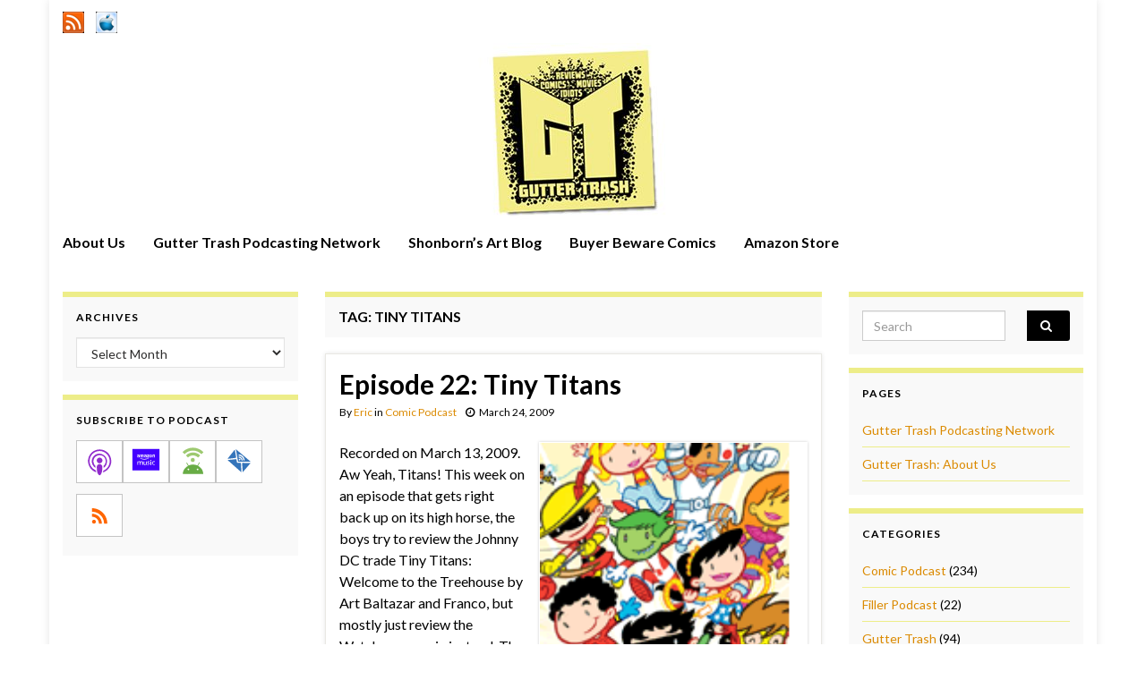

--- FILE ---
content_type: text/html; charset=UTF-8
request_url: https://www.guttertrash.net/tag/tiny-titans/
body_size: 13932
content:
<!DOCTYPE html><!--[if IE 7]>
<html class="ie ie7" lang="en-US" prefix="og: http://ogp.me/ns#">
<![endif]-->
<!--[if IE 8]>
<html class="ie ie8" lang="en-US" prefix="og: http://ogp.me/ns#">
<![endif]-->
<!--[if !(IE 7) & !(IE 8)]><!-->
<html lang="en-US" prefix="og: http://ogp.me/ns#">
<!--<![endif]-->
    <head>
        <meta charset="UTF-8">
        <meta http-equiv="X-UA-Compatible" content="IE=edge">
        <meta name="viewport" content="width=device-width, initial-scale=1">
        <title>Tiny Titans &#8211; Gutter Trash</title>
<meta name='robots' content='max-image-preview:large' />
<link rel='dns-prefetch' href='//www.guttertrash.net' />
<style id='wp-img-auto-sizes-contain-inline-css' type='text/css'>
img:is([sizes=auto i],[sizes^="auto," i]){contain-intrinsic-size:3000px 1500px}
/*# sourceURL=wp-img-auto-sizes-contain-inline-css */
</style>
<style id='wp-emoji-styles-inline-css' type='text/css'>

	img.wp-smiley, img.emoji {
		display: inline !important;
		border: none !important;
		box-shadow: none !important;
		height: 1em !important;
		width: 1em !important;
		margin: 0 0.07em !important;
		vertical-align: -0.1em !important;
		background: none !important;
		padding: 0 !important;
	}
/*# sourceURL=wp-emoji-styles-inline-css */
</style>
<link rel='stylesheet' id='wp-block-library-css' href='https://www.guttertrash.net/wp-includes/css/dist/block-library/style.min.css?ver=6.9' type='text/css' media='all' />
<style id='global-styles-inline-css' type='text/css'>
:root{--wp--preset--aspect-ratio--square: 1;--wp--preset--aspect-ratio--4-3: 4/3;--wp--preset--aspect-ratio--3-4: 3/4;--wp--preset--aspect-ratio--3-2: 3/2;--wp--preset--aspect-ratio--2-3: 2/3;--wp--preset--aspect-ratio--16-9: 16/9;--wp--preset--aspect-ratio--9-16: 9/16;--wp--preset--color--black: #000000;--wp--preset--color--cyan-bluish-gray: #abb8c3;--wp--preset--color--white: #ffffff;--wp--preset--color--pale-pink: #f78da7;--wp--preset--color--vivid-red: #cf2e2e;--wp--preset--color--luminous-vivid-orange: #ff6900;--wp--preset--color--luminous-vivid-amber: #fcb900;--wp--preset--color--light-green-cyan: #7bdcb5;--wp--preset--color--vivid-green-cyan: #00d084;--wp--preset--color--pale-cyan-blue: #8ed1fc;--wp--preset--color--vivid-cyan-blue: #0693e3;--wp--preset--color--vivid-purple: #9b51e0;--wp--preset--gradient--vivid-cyan-blue-to-vivid-purple: linear-gradient(135deg,rgb(6,147,227) 0%,rgb(155,81,224) 100%);--wp--preset--gradient--light-green-cyan-to-vivid-green-cyan: linear-gradient(135deg,rgb(122,220,180) 0%,rgb(0,208,130) 100%);--wp--preset--gradient--luminous-vivid-amber-to-luminous-vivid-orange: linear-gradient(135deg,rgb(252,185,0) 0%,rgb(255,105,0) 100%);--wp--preset--gradient--luminous-vivid-orange-to-vivid-red: linear-gradient(135deg,rgb(255,105,0) 0%,rgb(207,46,46) 100%);--wp--preset--gradient--very-light-gray-to-cyan-bluish-gray: linear-gradient(135deg,rgb(238,238,238) 0%,rgb(169,184,195) 100%);--wp--preset--gradient--cool-to-warm-spectrum: linear-gradient(135deg,rgb(74,234,220) 0%,rgb(151,120,209) 20%,rgb(207,42,186) 40%,rgb(238,44,130) 60%,rgb(251,105,98) 80%,rgb(254,248,76) 100%);--wp--preset--gradient--blush-light-purple: linear-gradient(135deg,rgb(255,206,236) 0%,rgb(152,150,240) 100%);--wp--preset--gradient--blush-bordeaux: linear-gradient(135deg,rgb(254,205,165) 0%,rgb(254,45,45) 50%,rgb(107,0,62) 100%);--wp--preset--gradient--luminous-dusk: linear-gradient(135deg,rgb(255,203,112) 0%,rgb(199,81,192) 50%,rgb(65,88,208) 100%);--wp--preset--gradient--pale-ocean: linear-gradient(135deg,rgb(255,245,203) 0%,rgb(182,227,212) 50%,rgb(51,167,181) 100%);--wp--preset--gradient--electric-grass: linear-gradient(135deg,rgb(202,248,128) 0%,rgb(113,206,126) 100%);--wp--preset--gradient--midnight: linear-gradient(135deg,rgb(2,3,129) 0%,rgb(40,116,252) 100%);--wp--preset--font-size--small: 14px;--wp--preset--font-size--medium: 20px;--wp--preset--font-size--large: 20px;--wp--preset--font-size--x-large: 42px;--wp--preset--font-size--tiny: 10px;--wp--preset--font-size--regular: 16px;--wp--preset--font-size--larger: 26px;--wp--preset--spacing--20: 0.44rem;--wp--preset--spacing--30: 0.67rem;--wp--preset--spacing--40: 1rem;--wp--preset--spacing--50: 1.5rem;--wp--preset--spacing--60: 2.25rem;--wp--preset--spacing--70: 3.38rem;--wp--preset--spacing--80: 5.06rem;--wp--preset--shadow--natural: 6px 6px 9px rgba(0, 0, 0, 0.2);--wp--preset--shadow--deep: 12px 12px 50px rgba(0, 0, 0, 0.4);--wp--preset--shadow--sharp: 6px 6px 0px rgba(0, 0, 0, 0.2);--wp--preset--shadow--outlined: 6px 6px 0px -3px rgb(255, 255, 255), 6px 6px rgb(0, 0, 0);--wp--preset--shadow--crisp: 6px 6px 0px rgb(0, 0, 0);}:where(.is-layout-flex){gap: 0.5em;}:where(.is-layout-grid){gap: 0.5em;}body .is-layout-flex{display: flex;}.is-layout-flex{flex-wrap: wrap;align-items: center;}.is-layout-flex > :is(*, div){margin: 0;}body .is-layout-grid{display: grid;}.is-layout-grid > :is(*, div){margin: 0;}:where(.wp-block-columns.is-layout-flex){gap: 2em;}:where(.wp-block-columns.is-layout-grid){gap: 2em;}:where(.wp-block-post-template.is-layout-flex){gap: 1.25em;}:where(.wp-block-post-template.is-layout-grid){gap: 1.25em;}.has-black-color{color: var(--wp--preset--color--black) !important;}.has-cyan-bluish-gray-color{color: var(--wp--preset--color--cyan-bluish-gray) !important;}.has-white-color{color: var(--wp--preset--color--white) !important;}.has-pale-pink-color{color: var(--wp--preset--color--pale-pink) !important;}.has-vivid-red-color{color: var(--wp--preset--color--vivid-red) !important;}.has-luminous-vivid-orange-color{color: var(--wp--preset--color--luminous-vivid-orange) !important;}.has-luminous-vivid-amber-color{color: var(--wp--preset--color--luminous-vivid-amber) !important;}.has-light-green-cyan-color{color: var(--wp--preset--color--light-green-cyan) !important;}.has-vivid-green-cyan-color{color: var(--wp--preset--color--vivid-green-cyan) !important;}.has-pale-cyan-blue-color{color: var(--wp--preset--color--pale-cyan-blue) !important;}.has-vivid-cyan-blue-color{color: var(--wp--preset--color--vivid-cyan-blue) !important;}.has-vivid-purple-color{color: var(--wp--preset--color--vivid-purple) !important;}.has-black-background-color{background-color: var(--wp--preset--color--black) !important;}.has-cyan-bluish-gray-background-color{background-color: var(--wp--preset--color--cyan-bluish-gray) !important;}.has-white-background-color{background-color: var(--wp--preset--color--white) !important;}.has-pale-pink-background-color{background-color: var(--wp--preset--color--pale-pink) !important;}.has-vivid-red-background-color{background-color: var(--wp--preset--color--vivid-red) !important;}.has-luminous-vivid-orange-background-color{background-color: var(--wp--preset--color--luminous-vivid-orange) !important;}.has-luminous-vivid-amber-background-color{background-color: var(--wp--preset--color--luminous-vivid-amber) !important;}.has-light-green-cyan-background-color{background-color: var(--wp--preset--color--light-green-cyan) !important;}.has-vivid-green-cyan-background-color{background-color: var(--wp--preset--color--vivid-green-cyan) !important;}.has-pale-cyan-blue-background-color{background-color: var(--wp--preset--color--pale-cyan-blue) !important;}.has-vivid-cyan-blue-background-color{background-color: var(--wp--preset--color--vivid-cyan-blue) !important;}.has-vivid-purple-background-color{background-color: var(--wp--preset--color--vivid-purple) !important;}.has-black-border-color{border-color: var(--wp--preset--color--black) !important;}.has-cyan-bluish-gray-border-color{border-color: var(--wp--preset--color--cyan-bluish-gray) !important;}.has-white-border-color{border-color: var(--wp--preset--color--white) !important;}.has-pale-pink-border-color{border-color: var(--wp--preset--color--pale-pink) !important;}.has-vivid-red-border-color{border-color: var(--wp--preset--color--vivid-red) !important;}.has-luminous-vivid-orange-border-color{border-color: var(--wp--preset--color--luminous-vivid-orange) !important;}.has-luminous-vivid-amber-border-color{border-color: var(--wp--preset--color--luminous-vivid-amber) !important;}.has-light-green-cyan-border-color{border-color: var(--wp--preset--color--light-green-cyan) !important;}.has-vivid-green-cyan-border-color{border-color: var(--wp--preset--color--vivid-green-cyan) !important;}.has-pale-cyan-blue-border-color{border-color: var(--wp--preset--color--pale-cyan-blue) !important;}.has-vivid-cyan-blue-border-color{border-color: var(--wp--preset--color--vivid-cyan-blue) !important;}.has-vivid-purple-border-color{border-color: var(--wp--preset--color--vivid-purple) !important;}.has-vivid-cyan-blue-to-vivid-purple-gradient-background{background: var(--wp--preset--gradient--vivid-cyan-blue-to-vivid-purple) !important;}.has-light-green-cyan-to-vivid-green-cyan-gradient-background{background: var(--wp--preset--gradient--light-green-cyan-to-vivid-green-cyan) !important;}.has-luminous-vivid-amber-to-luminous-vivid-orange-gradient-background{background: var(--wp--preset--gradient--luminous-vivid-amber-to-luminous-vivid-orange) !important;}.has-luminous-vivid-orange-to-vivid-red-gradient-background{background: var(--wp--preset--gradient--luminous-vivid-orange-to-vivid-red) !important;}.has-very-light-gray-to-cyan-bluish-gray-gradient-background{background: var(--wp--preset--gradient--very-light-gray-to-cyan-bluish-gray) !important;}.has-cool-to-warm-spectrum-gradient-background{background: var(--wp--preset--gradient--cool-to-warm-spectrum) !important;}.has-blush-light-purple-gradient-background{background: var(--wp--preset--gradient--blush-light-purple) !important;}.has-blush-bordeaux-gradient-background{background: var(--wp--preset--gradient--blush-bordeaux) !important;}.has-luminous-dusk-gradient-background{background: var(--wp--preset--gradient--luminous-dusk) !important;}.has-pale-ocean-gradient-background{background: var(--wp--preset--gradient--pale-ocean) !important;}.has-electric-grass-gradient-background{background: var(--wp--preset--gradient--electric-grass) !important;}.has-midnight-gradient-background{background: var(--wp--preset--gradient--midnight) !important;}.has-small-font-size{font-size: var(--wp--preset--font-size--small) !important;}.has-medium-font-size{font-size: var(--wp--preset--font-size--medium) !important;}.has-large-font-size{font-size: var(--wp--preset--font-size--large) !important;}.has-x-large-font-size{font-size: var(--wp--preset--font-size--x-large) !important;}
/*# sourceURL=global-styles-inline-css */
</style>

<style id='classic-theme-styles-inline-css' type='text/css'>
/*! This file is auto-generated */
.wp-block-button__link{color:#fff;background-color:#32373c;border-radius:9999px;box-shadow:none;text-decoration:none;padding:calc(.667em + 2px) calc(1.333em + 2px);font-size:1.125em}.wp-block-file__button{background:#32373c;color:#fff;text-decoration:none}
/*# sourceURL=/wp-includes/css/classic-themes.min.css */
</style>
<link rel='stylesheet' id='bootstrap-css' href='https://www.guttertrash.net/wp-content/themes/graphene/bootstrap/css/bootstrap.min.css?ver=6.9' type='text/css' media='all' />
<link rel='stylesheet' id='font-awesome-css' href='https://www.guttertrash.net/wp-content/themes/graphene/fonts/font-awesome/css/font-awesome.min.css?ver=6.9' type='text/css' media='all' />
<link rel='stylesheet' id='graphene-css' href='https://www.guttertrash.net/wp-content/themes/graphene/style.css?ver=2.9.4' type='text/css' media='screen' />
<link rel='stylesheet' id='graphene-responsive-css' href='https://www.guttertrash.net/wp-content/themes/graphene/responsive.css?ver=2.9.4' type='text/css' media='all' />
<link rel='stylesheet' id='graphene-blocks-css' href='https://www.guttertrash.net/wp-content/themes/graphene/blocks.css?ver=2.9.4' type='text/css' media='all' />
<script type="text/javascript" src="https://www.guttertrash.net/wp-includes/js/jquery/jquery.min.js?ver=3.7.1" id="jquery-core-js"></script>
<script type="text/javascript" src="https://www.guttertrash.net/wp-includes/js/jquery/jquery-migrate.min.js?ver=3.4.1" id="jquery-migrate-js"></script>
<script defer type="text/javascript" src="https://www.guttertrash.net/wp-content/themes/graphene/bootstrap/js/bootstrap.min.js?ver=2.9.4" id="bootstrap-js"></script>
<script defer type="text/javascript" src="https://www.guttertrash.net/wp-content/themes/graphene/js/bootstrap-hover-dropdown/bootstrap-hover-dropdown.min.js?ver=2.9.4" id="bootstrap-hover-dropdown-js"></script>
<script defer type="text/javascript" src="https://www.guttertrash.net/wp-content/themes/graphene/js/bootstrap-submenu/bootstrap-submenu.min.js?ver=2.9.4" id="bootstrap-submenu-js"></script>
<script defer type="text/javascript" src="https://www.guttertrash.net/wp-content/themes/graphene/js/jquery.infinitescroll.min.js?ver=2.9.4" id="infinite-scroll-js"></script>
<script type="text/javascript" id="graphene-js-extra">
/* <![CDATA[ */
var grapheneJS = {"siteurl":"https://www.guttertrash.net","ajaxurl":"https://www.guttertrash.net/wp-admin/admin-ajax.php","templateUrl":"https://www.guttertrash.net/wp-content/themes/graphene","isSingular":"","enableStickyMenu":"","shouldShowComments":"","commentsOrder":"newest","sliderDisable":"1","sliderInterval":"7000","infScrollBtnLbl":"Load more","infScrollOn":"","infScrollCommentsOn":"","totalPosts":"1","postsPerPage":"5","isPageNavi":"","infScrollMsgText":"Fetching window.grapheneInfScrollItemsPerPage of window.grapheneInfScrollItemsLeft items left ...","infScrollMsgTextPlural":"Fetching window.grapheneInfScrollItemsPerPage of window.grapheneInfScrollItemsLeft items left ...","infScrollFinishedText":"All loaded!","commentsPerPage":"25","totalComments":"0","infScrollCommentsMsg":"Fetching window.grapheneInfScrollCommentsPerPage of window.grapheneInfScrollCommentsLeft comments left ...","infScrollCommentsMsgPlural":"Fetching window.grapheneInfScrollCommentsPerPage of window.grapheneInfScrollCommentsLeft comments left ...","infScrollCommentsFinishedMsg":"All comments loaded!","disableLiveSearch":"1","txtNoResult":"No result found.","isMasonry":""};
//# sourceURL=graphene-js-extra
/* ]]> */
</script>
<script defer type="text/javascript" src="https://www.guttertrash.net/wp-content/themes/graphene/js/graphene.js?ver=2.9.4" id="graphene-js"></script>
<link rel="https://api.w.org/" href="https://www.guttertrash.net/wp-json/" /><link rel="alternate" title="JSON" type="application/json" href="https://www.guttertrash.net/wp-json/wp/v2/tags/98" /><link rel="EditURI" type="application/rsd+xml" title="RSD" href="https://www.guttertrash.net/xmlrpc.php?rsd" />
<meta name="generator" content="WordPress 6.9" />
<!-- FIFU:meta:begin:image -->
<meta property="og:image" content="https://www.guttertrash.net/images/gt022.png" />
<!-- FIFU:meta:end:image --><!-- FIFU:meta:begin:twitter -->
<meta name="twitter:card" content="summary_large_image" />
<meta name="twitter:title" content="Episode 22: Tiny Titans" />
<meta name="twitter:description" content="" />
<meta name="twitter:image" content="https://www.guttertrash.net/images/gt022.png" />
<!-- FIFU:meta:end:twitter -->            <script type="text/javascript"><!--
                                function powerpress_pinw(pinw_url){window.open(pinw_url, 'PowerPressPlayer','toolbar=0,status=0,resizable=1,width=460,height=320');	return false;}
                //-->

                // tabnab protection
                window.addEventListener('load', function () {
                    // make all links have rel="noopener noreferrer"
                    document.querySelectorAll('a[target="_blank"]').forEach(link => {
                        link.setAttribute('rel', 'noopener noreferrer');
                    });
                });
            </script>
            		<script>
		   WebFontConfig = {
		      google: { 
		      	families: ["Lato:400,400i,700,700i&display=swap"]		      }
		   };

		   (function(d) {
		      var wf = d.createElement('script'), s = d.scripts[0];
		      wf.src = 'https://ajax.googleapis.com/ajax/libs/webfont/1.6.26/webfont.js';
		      wf.async = true;
		      s.parentNode.insertBefore(wf, s);
		   })(document);
		</script>
	<style type="text/css">
.top-bar{background-color:#ffffff} .top-bar .searchform .btn-default, .top-bar #top_search .searchform .btn-default{color:#ffffff}.navbar {background: #ffffff} @media only screen and (max-width: 768px){ #mega-menu-wrap-Header-Menu .mega-menu-toggle + #mega-menu-Header-Menu {background: #ffffff} }.navbar-inverse .nav > li > a, #mega-menu-wrap-Header-Menu #mega-menu-Header-Menu > li.mega-menu-item > a.mega-menu-link, .navbar #top_search .searchform input {color: #000000}.navbar #header-menu-wrap .nav li:focus, .navbar #header-menu-wrap .nav li:hover, .navbar #header-menu-wrap .nav li.current-menu-item, .navbar #header-menu-wrap .nav li.current-menu-ancestor, .navbar #header-menu-wrap .dropdown-menu li, .navbar #header-menu-wrap .dropdown-menu > li > a:focus, .navbar #header-menu-wrap .dropdown-menu > li > a:hover, .navbar #header-menu-wrap .dropdown-menu > .active > a, .navbar #header-menu-wrap .dropdown-menu > .active > a:focus, .navbar #header-menu-wrap .dropdown-menu > .active > a:hover, .navbar #header-menu-wrap .navbar-nav>.open>a, .navbar #header-menu-wrap .navbar-nav>.open>a:focus, .navbar #header-menu-wrap .navbar-nav>.open>a:hover, .navbar .navbar-nav>.active>a, .navbar .navbar-nav>.active>a:focus, .navbar .navbar-nav>.active>a:hover, #header-menu-wrap #mega-menu-wrap-Header-Menu #mega-menu-Header-Menu li.mega-current-menu-item, #header-menu-wrap #mega-menu-wrap-Header-Menu #mega-menu-Header-Menu > li.mega-menu-item > a.mega-menu-link:hover, #header-menu-wrap #mega-menu-wrap-Header-Menu #mega-menu-Header-Menu > li.mega-toggle-on > a.mega-menu-link, #header-menu-wrap #mega-menu-wrap-Header-Menu #mega-menu-Header-Menu > li.mega-current-menu-item > a.mega-menu-link {background: #ffffff}.navbar #header-menu-wrap .navbar-nav>.active>a, .navbar #header-menu-wrap .navbar-nav>.active>a:focus, .navbar #header-menu-wrap .navbar-nav>.active>a:hover, .navbar #header-menu-wrap .navbar-nav>.open>a, .navbar #header-menu-wrap .navbar-nav>.open>a:focus, .navbar #header-menu-wrap .navbar-nav>.open>a:hover, .navbar #header-menu-wrap .navbar-nav>.current-menu-item>a, .navbar #header-menu-wrap .navbar-nav>.current-menu-item>a:hover, .navbar #header-menu-wrap .navbar-nav>.current-menu-item>a:focus, .navbar #header-menu-wrap .navbar-nav>.current-menu-ancestor>a, .navbar #header-menu-wrap .navbar-nav>.current-menu-ancestor>a:hover, .navbar #header-menu-wrap .navbar-nav>.current-menu-ancestor>a:focus, .navbar #header-menu-wrap .navbar-nav>li>a:focus, .navbar #header-menu-wrap .navbar-nav>li>a:hover, #header-menu-wrap #mega-menu-wrap-Header-Menu #mega-menu-Header-Menu li.mega-current-menu-item, #header-menu-wrap #mega-menu-wrap-Header-Menu #mega-menu-Header-Menu > li.mega-menu-item > a.mega-menu-link:hover, #header-menu-wrap #mega-menu-wrap-Header-Menu #mega-menu-Header-Menu > li.mega-toggle-on > a.mega-menu-link, #header-menu-wrap #mega-menu-wrap-Header-Menu #mega-menu-Header-Menu > li.mega-current-menu-item > a.mega-menu-link {color: #eded89}.navbar #header-menu-wrap .nav ul li a, .navbar #header-menu-wrap .nav ul li a {color: #ffffff}.navbar #header-menu-wrap .nav .dropdown-menu li:hover > a, .navbar #header-menu-wrap .nav .dropdown-menu li.current-menu-item > a, .navbar #header-menu-wrap .nav .dropdown-menu li.current-menu-ancestor > a {color: #000000}body, blockquote p {color: #000000}.post-title, .post-title a, .post-title a:hover, .post-title a:visited {color: #000000}a, .post .date .day, .pagination>li>a, .pagination>li>a:hover, .pagination>li>span, #comments > h4.current a, #comments > h4.current a .fa, .post-nav-top p, .post-nav-top a, .autocomplete-suggestions strong {color: #db8a00}a:focus, a:hover, .post-nav-top a:hover {color: #eded89}.sticky {border-color: #ffffff}.sidebar .sidebar-wrap {background-color: #f9f9f9; border-color: #eded89}.sidebar ul li {border-color: #eded89}.btn, .btn:focus, .btn:hover, .btn a, .Button, .colour-preview .button, input[type="submit"], button[type="submit"], #commentform #submit, .wpsc_buy_button, #back-to-top, .wp-block-button .wp-block-button__link:not(.has-background) {background: #000000; color: #ffffff} .wp-block-button.is-style-outline .wp-block-button__link {background:transparent; border-color: #000000}.btn.btn-outline, .btn.btn-outline:hover {color: #000000;border-color: #000000}.label-primary, .pagination>.active>a, .pagination>.active>a:focus, .pagination>.active>a:hover, .pagination>.active>span, .pagination>.active>span:focus, .pagination>.active>span:hover, .list-group-item.parent, .list-group-item.parent:focus, .list-group-item.parent:hover {background: #000000; border-color: #000000; color: #ffffff}.post-nav-top, .archive-title, .page-title, .term-desc, .breadcrumb {background-color: #f9f9f9; border-color: #eded89}.archive-title span {color: #000000}.page-title, .archive-title, .term-desc {color: #000000}#comments .comment, #comments .pingback, #comments .trackback {background-color: #ffffff; border-color: #eded89; box-shadow: 0 0 3px #ffffff; box-shadow: 0 0 3px rgba(255,255,255,0.05); color: #000000}#comments ol.children li.bypostauthor, #comments li.bypostauthor.comment {border-color: #eded89}#footer, .graphene-footer{background-color:#000000;color:#ffffff}#sidebar_bottom {background:#ffffff;border-color:#ffffff}#sidebar_bottom {color:#ffffff}#sidebar_bottom a, #sidebar_bottom a:visited {color:#eded89}.header_title, .header_title a, .header_title a:visited, .header_title a:hover, .header_desc {color:#blank}.entry-content, .sidebar, .comment-entry{ color:#000000; }.carousel, .carousel .item{height:400px}@media (max-width: 991px) {.carousel, .carousel .item{height:250px}}#header{max-height:200px}.post-title, .post-title a, .post-title a:hover, .post-title a:visited{ color: #000000 }
</style>

<style type="text/css" xmlns="http://www.w3.org/1999/html">

/*
PowerPress subscribe sidebar widget
*/
.widget-area .widget_powerpress_subscribe h2,
.widget-area .widget_powerpress_subscribe h3,
.widget-area .widget_powerpress_subscribe h4,
.widget_powerpress_subscribe h2,
.widget_powerpress_subscribe h3,
.widget_powerpress_subscribe h4 {
	margin-bottom: 0;
	padding-bottom: 0;
}
</style>
    <link rel='stylesheet' id='mediaelement-css' href='https://www.guttertrash.net/wp-includes/js/mediaelement/mediaelementplayer-legacy.min.css?ver=4.2.17' type='text/css' media='all' />
<link rel='stylesheet' id='wp-mediaelement-css' href='https://www.guttertrash.net/wp-includes/js/mediaelement/wp-mediaelement.min.css?ver=6.9' type='text/css' media='all' />
<link rel='stylesheet' id='powerpress_subscribe_widget_modern-css' href='https://www.guttertrash.net/wp-content/plugins/powerpress/css/subscribe-widget.min.css?ver=11.15.11' type='text/css' media='all' />
</head>
    <body class="archive tag tag-tiny-titans tag-98 wp-embed-responsive wp-theme-graphene layout-boxed three_col_center three-columns">
        
        <div class="container boxed-wrapper">
            
                            <div id="top-bar" class="row clearfix top-bar ">
                    
                                                    
                            <div class="col-md-12 top-bar-items">
                                
                                                                                                    	<ul class="social-profiles">
							
			            <li class="social-profile social-profile-custom">
			            	<a href="https://guttertrash.net/feed/podcast" title="RSS Feed" id="social-id-1" class="mysocial social-custom" target="_blank">
			            			                        				                            	<img class="mysocial-icon" src="https://guttertrash.net/images/rss.png" alt="" />
		                            		                        			            	</a>
			            </li>
		            
		    						
			            <li class="social-profile social-profile-custom">
			            	<a href="http://itunes.apple.com/WebObjects/MZStore.woa/wa/viewPodcast?id=289289803" title="iTunes Feed" id="social-id-2" class="mysocial social-custom" target="_blank">
			            			                        				                            	<img class="mysocial-icon" src="https://guttertrash.net/images/itunes.png" alt="" />
		                            		                        			            	</a>
			            </li>
		            
		    	    </ul>
                                    
                                
                                                            </div>

                        
                                    </div>
            

            <div id="header" class="row">

                <img width="1170" height="198" src="https://www.guttertrash.net/wp-content/uploads/2020/10/cropped-new-gtheader2.jpg" class="attachment-1170x200 size-1170x200" alt="cropped-new-gtheader2" title="cropped-new-gtheader2" decoding="async" fetchpriority="high" srcset="https://www.guttertrash.net/wp-content/uploads/2020/10/cropped-new-gtheader2.jpg 1170w, https://www.guttertrash.net/wp-content/uploads/2020/10/cropped-new-gtheader2-300x51.jpg 300w, https://www.guttertrash.net/wp-content/uploads/2020/10/cropped-new-gtheader2-600x102.jpg 600w, https://www.guttertrash.net/wp-content/uploads/2020/10/cropped-new-gtheader2-768x130.jpg 768w, https://www.guttertrash.net/wp-content/uploads/2020/10/cropped-new-gtheader2-555x94.jpg 555w" sizes="(max-width: 1170px) 100vw, 1170px" />                
                                    <a href="https://www.guttertrash.net" id="header_img_link" title="Go back to the front page">&nbsp;</a>                            </div>


                        <nav class="navbar row navbar-inverse">

                <div class="navbar-header align-center">
                		                    <button type="button" class="navbar-toggle collapsed" data-toggle="collapse" data-target="#header-menu-wrap, #secondary-menu-wrap">
	                        <span class="sr-only">Toggle navigation</span>
	                        <span class="icon-bar"></span>
	                        <span class="icon-bar"></span>
	                        <span class="icon-bar"></span>
	                    </button>
                	                    
                    
                                            <p class="header_title mobile-only">
                            <a href="https://www.guttertrash.net" title="Go back to the front page">                                Gutter Trash                            </a>                        </p>
                    
                                            
                                    </div>

                                    <div class="collapse navbar-collapse" id="header-menu-wrap">

            			<ul id="header-menu" class="nav navbar-nav flip"><li id="menu-item-2383" class="menu-item menu-item-type-post_type menu-item-object-page menu-item-2383"><a href="https://www.guttertrash.net/about/">About Us</a></li>
<li id="menu-item-2380" class="menu-item menu-item-type-post_type menu-item-object-page menu-item-2380"><a href="https://www.guttertrash.net/network/">Gutter Trash Podcasting Network</a></li>
<li id="menu-item-2381" class="menu-item menu-item-type-custom menu-item-object-custom menu-item-2381"><a target="_blank" href="https://shonborn.net">Shonborn&#8217;s Art Blog</a></li>
<li id="menu-item-2382" class="menu-item menu-item-type-custom menu-item-object-custom menu-item-2382"><a target="_blank" href="https://buyerbeware.guttertrash.net">Buyer Beware Comics</a></li>
<li id="menu-item-1877" class="menu-item menu-item-type-custom menu-item-object-custom menu-item-1877"><a target="_blank" href="https://www.amazon.com/?tag=gutttras-20">Amazon Store</a></li>
</ul>                        
            			                        
                                            </div>
                
                                    
                            </nav>

            
            <div id="content" class="clearfix hfeed row">
                
                    
                                        
                    <div id="content-main" class="clearfix content-main col-md-6 col-md-push-3">
                    
    <h1 class="page-title archive-title">
        Tag: <span>Tiny Titans</span>    </h1>
    
        
    <div class="entries-wrapper">
    
                

<div id="post-364" class="clearfix post post-364 type-post status-publish format-standard has-post-thumbnail hentry category-comic-podcast tag-art-baltazar tag-comedy tag-dc-comics tag-franco tag-review tag-tiny-titans tag-trade-paperback tag-watchmen nodate item-wrap">
		
	<div class="entry clearfix">
    
    			        
		        <h2 class="post-title entry-title">
			<a href="https://www.guttertrash.net/episode-22-tiny-titans/" rel="bookmark" title="Permalink to Episode 22: Tiny Titans">
				Episode 22: Tiny Titans            </a>
			        </h2>
		
					    <ul class="post-meta entry-meta clearfix">
	    		        <li class="byline">
	        	By <span class="author"><a href="https://www.guttertrash.net/author/admin/" rel="author">Eric</a></span><span class="entry-cat"> in <span class="terms"><a class="term term-category term-232" href="https://www.guttertrash.net/category/comic-podcast/">Comic Podcast</a></span></span>	        </li>
	        	        <li class="date-inline has-icon">
	        	<i class="fa fa-clock-o"></i>    	<p class="post-date-inline">
            <abbr class="published" title="2009-03-24T23:15:28-04:00">March 24, 2009</abbr>
                    </p>
    	        </li>
	        	    </ul>
    		
				<div class="entry-content clearfix">
			
													<p class="excerpt-thumb">
							<a href="https://www.guttertrash.net/episode-22-tiny-titans/" rel="bookmark" title="Permalink to Episode 22: Tiny Titans">
								<img post-id="364" fifu-featured="1" width="300" height="300" src="https://www.guttertrash.net/images/gt022.png" class="attachment-medium size-medium wp-post-image" alt="Episode 22: Tiny Titans" title="Episode 22: Tiny Titans" title="Episode 22: Tiny Titans" decoding="async" />							</a>
						</p>
												
			
                				<div class="add-this"></div>                
								<p>Recorded on March 13, 2009. Aw Yeah, Titans! This week on an episode that gets right back up on its high horse, the boys try to review the Johnny DC trade Tiny Titans: Welcome to the Treehouse by Art Baltazar and Franco, but mostly just review the Watchmen movie instead. The discussion gets heated as &hellip; </p>
<p><a class="more-link btn" href="https://www.guttertrash.net/episode-22-tiny-titans/">Continue reading</a></p>

						
						
						
		</div>
		
			    <ul class="entry-footer">
	    		        <li class="post-tags col-sm-8"><i class="fa fa-tags" title="Tags"></i> <span class="terms"><a class="term term-tagpost_tag term-99" href="https://www.guttertrash.net/tag/art-baltazar/">Art Baltazar</a>, <a class="term term-tagpost_tag term-46" href="https://www.guttertrash.net/tag/comedy/">Comedy</a>, <a class="term term-tagpost_tag term-64" href="https://www.guttertrash.net/tag/dc-comics/">DC Comics</a>, <a class="term term-tagpost_tag term-100" href="https://www.guttertrash.net/tag/franco/">Franco</a>, <a class="term term-tagpost_tag term-45" href="https://www.guttertrash.net/tag/review/">Review</a>, <a class="term term-tagpost_tag term-98" href="https://www.guttertrash.net/tag/tiny-titans/">Tiny Titans</a>, <a class="term term-tagpost_tag term-68" href="https://www.guttertrash.net/tag/trade-paperback/">Trade Paperback</a>, <a class="term term-tagpost_tag term-101" href="https://www.guttertrash.net/tag/watchmen/">Watchmen</a></span></li>
	        	    </ul>
    	</div>
</div>

 

    </div>
    
    
  

                </div><!-- #content-main -->
        
            
<div id="sidebar2" class="sidebar sidebar-left widget-area col-md-3 col-md-pull-6">

	
    <div id="archives-3" class="sidebar-wrap widget_archive"><h2 class="widget-title">Archives</h2>		<label class="screen-reader-text" for="archives-dropdown-3">Archives</label>
		<select id="archives-dropdown-3" name="archive-dropdown">
			
			<option value="">Select Month</option>
				<option value='https://www.guttertrash.net/2019/07/'> July 2019 &nbsp;(1)</option>
	<option value='https://www.guttertrash.net/2019/06/'> June 2019 &nbsp;(1)</option>
	<option value='https://www.guttertrash.net/2019/03/'> March 2019 &nbsp;(1)</option>
	<option value='https://www.guttertrash.net/2019/02/'> February 2019 &nbsp;(1)</option>
	<option value='https://www.guttertrash.net/2019/01/'> January 2019 &nbsp;(2)</option>
	<option value='https://www.guttertrash.net/2018/12/'> December 2018 &nbsp;(1)</option>
	<option value='https://www.guttertrash.net/2018/11/'> November 2018 &nbsp;(1)</option>
	<option value='https://www.guttertrash.net/2018/10/'> October 2018 &nbsp;(2)</option>
	<option value='https://www.guttertrash.net/2018/09/'> September 2018 &nbsp;(2)</option>
	<option value='https://www.guttertrash.net/2018/08/'> August 2018 &nbsp;(2)</option>
	<option value='https://www.guttertrash.net/2018/07/'> July 2018 &nbsp;(2)</option>
	<option value='https://www.guttertrash.net/2018/06/'> June 2018 &nbsp;(1)</option>
	<option value='https://www.guttertrash.net/2018/05/'> May 2018 &nbsp;(1)</option>
	<option value='https://www.guttertrash.net/2018/04/'> April 2018 &nbsp;(3)</option>
	<option value='https://www.guttertrash.net/2018/03/'> March 2018 &nbsp;(2)</option>
	<option value='https://www.guttertrash.net/2018/02/'> February 2018 &nbsp;(3)</option>
	<option value='https://www.guttertrash.net/2018/01/'> January 2018 &nbsp;(1)</option>
	<option value='https://www.guttertrash.net/2017/12/'> December 2017 &nbsp;(1)</option>
	<option value='https://www.guttertrash.net/2017/11/'> November 2017 &nbsp;(1)</option>
	<option value='https://www.guttertrash.net/2017/10/'> October 2017 &nbsp;(3)</option>
	<option value='https://www.guttertrash.net/2017/09/'> September 2017 &nbsp;(1)</option>
	<option value='https://www.guttertrash.net/2017/08/'> August 2017 &nbsp;(2)</option>
	<option value='https://www.guttertrash.net/2017/07/'> July 2017 &nbsp;(2)</option>
	<option value='https://www.guttertrash.net/2017/06/'> June 2017 &nbsp;(1)</option>
	<option value='https://www.guttertrash.net/2017/05/'> May 2017 &nbsp;(3)</option>
	<option value='https://www.guttertrash.net/2017/04/'> April 2017 &nbsp;(1)</option>
	<option value='https://www.guttertrash.net/2017/03/'> March 2017 &nbsp;(2)</option>
	<option value='https://www.guttertrash.net/2017/02/'> February 2017 &nbsp;(3)</option>
	<option value='https://www.guttertrash.net/2017/01/'> January 2017 &nbsp;(1)</option>
	<option value='https://www.guttertrash.net/2016/12/'> December 2016 &nbsp;(3)</option>
	<option value='https://www.guttertrash.net/2016/11/'> November 2016 &nbsp;(2)</option>
	<option value='https://www.guttertrash.net/2016/10/'> October 2016 &nbsp;(2)</option>
	<option value='https://www.guttertrash.net/2016/09/'> September 2016 &nbsp;(3)</option>
	<option value='https://www.guttertrash.net/2016/06/'> June 2016 &nbsp;(3)</option>
	<option value='https://www.guttertrash.net/2016/05/'> May 2016 &nbsp;(4)</option>
	<option value='https://www.guttertrash.net/2016/04/'> April 2016 &nbsp;(2)</option>
	<option value='https://www.guttertrash.net/2016/03/'> March 2016 &nbsp;(4)</option>
	<option value='https://www.guttertrash.net/2016/02/'> February 2016 &nbsp;(3)</option>
	<option value='https://www.guttertrash.net/2016/01/'> January 2016 &nbsp;(4)</option>
	<option value='https://www.guttertrash.net/2015/12/'> December 2015 &nbsp;(4)</option>
	<option value='https://www.guttertrash.net/2015/11/'> November 2015 &nbsp;(4)</option>
	<option value='https://www.guttertrash.net/2015/10/'> October 2015 &nbsp;(4)</option>
	<option value='https://www.guttertrash.net/2015/09/'> September 2015 &nbsp;(4)</option>
	<option value='https://www.guttertrash.net/2015/08/'> August 2015 &nbsp;(2)</option>
	<option value='https://www.guttertrash.net/2015/03/'> March 2015 &nbsp;(1)</option>
	<option value='https://www.guttertrash.net/2015/02/'> February 2015 &nbsp;(3)</option>
	<option value='https://www.guttertrash.net/2015/01/'> January 2015 &nbsp;(2)</option>
	<option value='https://www.guttertrash.net/2014/12/'> December 2014 &nbsp;(1)</option>
	<option value='https://www.guttertrash.net/2014/10/'> October 2014 &nbsp;(4)</option>
	<option value='https://www.guttertrash.net/2014/08/'> August 2014 &nbsp;(2)</option>
	<option value='https://www.guttertrash.net/2014/07/'> July 2014 &nbsp;(3)</option>
	<option value='https://www.guttertrash.net/2014/06/'> June 2014 &nbsp;(3)</option>
	<option value='https://www.guttertrash.net/2014/05/'> May 2014 &nbsp;(4)</option>
	<option value='https://www.guttertrash.net/2014/04/'> April 2014 &nbsp;(5)</option>
	<option value='https://www.guttertrash.net/2014/03/'> March 2014 &nbsp;(4)</option>
	<option value='https://www.guttertrash.net/2014/02/'> February 2014 &nbsp;(4)</option>
	<option value='https://www.guttertrash.net/2014/01/'> January 2014 &nbsp;(3)</option>
	<option value='https://www.guttertrash.net/2013/12/'> December 2013 &nbsp;(6)</option>
	<option value='https://www.guttertrash.net/2013/11/'> November 2013 &nbsp;(4)</option>
	<option value='https://www.guttertrash.net/2013/10/'> October 2013 &nbsp;(9)</option>
	<option value='https://www.guttertrash.net/2013/09/'> September 2013 &nbsp;(6)</option>
	<option value='https://www.guttertrash.net/2013/08/'> August 2013 &nbsp;(6)</option>
	<option value='https://www.guttertrash.net/2013/07/'> July 2013 &nbsp;(5)</option>
	<option value='https://www.guttertrash.net/2013/06/'> June 2013 &nbsp;(4)</option>
	<option value='https://www.guttertrash.net/2013/05/'> May 2013 &nbsp;(4)</option>
	<option value='https://www.guttertrash.net/2013/04/'> April 2013 &nbsp;(5)</option>
	<option value='https://www.guttertrash.net/2013/03/'> March 2013 &nbsp;(4)</option>
	<option value='https://www.guttertrash.net/2013/02/'> February 2013 &nbsp;(4)</option>
	<option value='https://www.guttertrash.net/2013/01/'> January 2013 &nbsp;(4)</option>
	<option value='https://www.guttertrash.net/2012/12/'> December 2012 &nbsp;(6)</option>
	<option value='https://www.guttertrash.net/2012/11/'> November 2012 &nbsp;(4)</option>
	<option value='https://www.guttertrash.net/2012/10/'> October 2012 &nbsp;(7)</option>
	<option value='https://www.guttertrash.net/2012/09/'> September 2012 &nbsp;(4)</option>
	<option value='https://www.guttertrash.net/2012/08/'> August 2012 &nbsp;(4)</option>
	<option value='https://www.guttertrash.net/2012/07/'> July 2012 &nbsp;(5)</option>
	<option value='https://www.guttertrash.net/2012/06/'> June 2012 &nbsp;(5)</option>
	<option value='https://www.guttertrash.net/2012/05/'> May 2012 &nbsp;(4)</option>
	<option value='https://www.guttertrash.net/2012/04/'> April 2012 &nbsp;(5)</option>
	<option value='https://www.guttertrash.net/2012/03/'> March 2012 &nbsp;(4)</option>
	<option value='https://www.guttertrash.net/2012/02/'> February 2012 &nbsp;(4)</option>
	<option value='https://www.guttertrash.net/2012/01/'> January 2012 &nbsp;(5)</option>
	<option value='https://www.guttertrash.net/2011/12/'> December 2011 &nbsp;(6)</option>
	<option value='https://www.guttertrash.net/2011/11/'> November 2011 &nbsp;(4)</option>
	<option value='https://www.guttertrash.net/2011/10/'> October 2011 &nbsp;(6)</option>
	<option value='https://www.guttertrash.net/2011/09/'> September 2011 &nbsp;(4)</option>
	<option value='https://www.guttertrash.net/2011/08/'> August 2011 &nbsp;(6)</option>
	<option value='https://www.guttertrash.net/2011/07/'> July 2011 &nbsp;(5)</option>
	<option value='https://www.guttertrash.net/2011/06/'> June 2011 &nbsp;(4)</option>
	<option value='https://www.guttertrash.net/2011/05/'> May 2011 &nbsp;(5)</option>
	<option value='https://www.guttertrash.net/2011/04/'> April 2011 &nbsp;(4)</option>
	<option value='https://www.guttertrash.net/2011/03/'> March 2011 &nbsp;(5)</option>
	<option value='https://www.guttertrash.net/2011/02/'> February 2011 &nbsp;(4)</option>
	<option value='https://www.guttertrash.net/2011/01/'> January 2011 &nbsp;(3)</option>
	<option value='https://www.guttertrash.net/2010/12/'> December 2010 &nbsp;(6)</option>
	<option value='https://www.guttertrash.net/2010/11/'> November 2010 &nbsp;(4)</option>
	<option value='https://www.guttertrash.net/2010/10/'> October 2010 &nbsp;(7)</option>
	<option value='https://www.guttertrash.net/2010/09/'> September 2010 &nbsp;(4)</option>
	<option value='https://www.guttertrash.net/2010/08/'> August 2010 &nbsp;(6)</option>
	<option value='https://www.guttertrash.net/2010/07/'> July 2010 &nbsp;(5)</option>
	<option value='https://www.guttertrash.net/2010/06/'> June 2010 &nbsp;(5)</option>
	<option value='https://www.guttertrash.net/2010/05/'> May 2010 &nbsp;(7)</option>
	<option value='https://www.guttertrash.net/2010/04/'> April 2010 &nbsp;(5)</option>
	<option value='https://www.guttertrash.net/2010/03/'> March 2010 &nbsp;(6)</option>
	<option value='https://www.guttertrash.net/2010/02/'> February 2010 &nbsp;(6)</option>
	<option value='https://www.guttertrash.net/2010/01/'> January 2010 &nbsp;(4)</option>
	<option value='https://www.guttertrash.net/2009/12/'> December 2009 &nbsp;(8)</option>
	<option value='https://www.guttertrash.net/2009/11/'> November 2009 &nbsp;(4)</option>
	<option value='https://www.guttertrash.net/2009/10/'> October 2009 &nbsp;(4)</option>
	<option value='https://www.guttertrash.net/2009/09/'> September 2009 &nbsp;(5)</option>
	<option value='https://www.guttertrash.net/2009/08/'> August 2009 &nbsp;(4)</option>
	<option value='https://www.guttertrash.net/2009/07/'> July 2009 &nbsp;(4)</option>
	<option value='https://www.guttertrash.net/2009/06/'> June 2009 &nbsp;(6)</option>
	<option value='https://www.guttertrash.net/2009/05/'> May 2009 &nbsp;(4)</option>
	<option value='https://www.guttertrash.net/2009/04/'> April 2009 &nbsp;(5)</option>
	<option value='https://www.guttertrash.net/2009/03/'> March 2009 &nbsp;(5)</option>
	<option value='https://www.guttertrash.net/2009/02/'> February 2009 &nbsp;(5)</option>
	<option value='https://www.guttertrash.net/2009/01/'> January 2009 &nbsp;(4)</option>
	<option value='https://www.guttertrash.net/2008/12/'> December 2008 &nbsp;(6)</option>
	<option value='https://www.guttertrash.net/2008/11/'> November 2008 &nbsp;(4)</option>
	<option value='https://www.guttertrash.net/2008/10/'> October 2008 &nbsp;(2)</option>
	<option value='https://www.guttertrash.net/2008/09/'> September 2008 &nbsp;(2)</option>
	<option value='https://www.guttertrash.net/2008/08/'> August 2008 &nbsp;(1)</option>

		</select>

			<script type="text/javascript">
/* <![CDATA[ */

( ( dropdownId ) => {
	const dropdown = document.getElementById( dropdownId );
	function onSelectChange() {
		setTimeout( () => {
			if ( 'escape' === dropdown.dataset.lastkey ) {
				return;
			}
			if ( dropdown.value ) {
				document.location.href = dropdown.value;
			}
		}, 250 );
	}
	function onKeyUp( event ) {
		if ( 'Escape' === event.key ) {
			dropdown.dataset.lastkey = 'escape';
		} else {
			delete dropdown.dataset.lastkey;
		}
	}
	function onClick() {
		delete dropdown.dataset.lastkey;
	}
	dropdown.addEventListener( 'keyup', onKeyUp );
	dropdown.addEventListener( 'click', onClick );
	dropdown.addEventListener( 'change', onSelectChange );
})( "archives-dropdown-3" );

//# sourceURL=WP_Widget_Archives%3A%3Awidget
/* ]]> */
</script>
</div><div id="powerpress_subscribe-2" class="sidebar-wrap widget_powerpress_subscribe"><h2 class="widget-title">Subscribe to Podcast</h2><div class="pp-ssb-widget pp-ssb-widget-modern pp-ssb-widget-include"><a href="https://podcasts.apple.com/podcast/gutter-trash/id289289803?mt=2&#038;ls=1" class="pp-ssb-btn-sq horizontal pp-ssb-itunes" target="_blank" title="Subscribe on Apple Podcasts"><span class="pp-ssb-ic"></span><span class="pp-ssb-text">Apple Podcasts</span></a><a href="https://music.amazon.com/podcasts/4d806339-79e7-4007-8e78-f83dd14b7375/gutter-trash" class="pp-ssb-btn-sq horizontal pp-ssb-amazon" target="_blank" title="Subscribe on Amazon Music"><span class="pp-ssb-ic"></span><span class="pp-ssb-text">Amazon Music</span></a><a href="https://subscribeonandroid.com/www.guttertrash.net/feed/podcast/" class="pp-ssb-btn-sq  horizontal pp-ssb-android" target="_blank" title="Subscribe on Android"><span class="pp-ssb-ic"></span><span class="pp-ssb-text">Android</span></a><a href="https://subscribebyemail.com/www.guttertrash.net/feed/podcast/" class="pp-ssb-btn-sq  horizontal  pp-ssb-email" target="_blank" title="Subscribe by Email"><span class="pp-ssb-ic"></span><span class="pp-ssb-text">by Email</span></a><a href="https://www.guttertrash.net/feed/podcast/" class="pp-ssb-btn-sq horizontal pp-ssb-rss" target="_blank" title="Subscribe via RSS"><span class="pp-ssb-ic"></span><span class="pp-ssb-text">RSS</span></a></div></div>    
        
    
</div><!-- #sidebar2 -->    
<div id="sidebar1" class="sidebar sidebar-right widget-area col-md-3">

	
    <div id="search-3" class="sidebar-wrap widget_search"><form class="searchform" method="get" action="https://www.guttertrash.net">
	<div class="input-group">
		<div class="form-group live-search-input">
			<label for="s" class="screen-reader-text">Search for:</label>
		    <input type="text" id="s" name="s" class="form-control" placeholder="Search">
		    		</div>
	    <span class="input-group-btn">
	    	<button class="btn btn-default" type="submit"><i class="fa fa-search"></i></button>
	    </span>
    </div>
    </form></div><div id="pages-3" class="sidebar-wrap widget_pages"><h2 class="widget-title">Pages</h2>
			<ul>
				<li class="page_item page-item-2378"><a href="https://www.guttertrash.net/network/">Gutter Trash Podcasting Network</a></li>
<li class="page_item page-item-2"><a href="https://www.guttertrash.net/about/">Gutter Trash: About Us</a></li>
			</ul>

			</div><div id="categories-3" class="sidebar-wrap widget_categories"><h2 class="widget-title">Categories</h2>
			<ul>
					<li class="cat-item cat-item-232"><a href="https://www.guttertrash.net/category/comic-podcast/">Comic Podcast</a> (234)
</li>
	<li class="cat-item cat-item-234"><a href="https://www.guttertrash.net/category/filler-podcast/">Filler Podcast</a> (22)
</li>
	<li class="cat-item cat-item-4"><a href="https://www.guttertrash.net/category/guttertrash/">Gutter Trash</a> (94)
</li>
	<li class="cat-item cat-item-233"><a href="https://www.guttertrash.net/category/movie-podcast/">Movie Podcast</a> (188)
</li>
	<li class="cat-item cat-item-3"><a href="https://www.guttertrash.net/category/news/">News</a> (16)
</li>
			</ul>

			</div><div id="text-4" class="sidebar-wrap widget_text"><h2 class="widget-title">Links</h2>			<div class="textwidget"><p><strong><font size="2">Things That Exist</font></strong></p>
<ul>
<li><a href="https://www.amazon.com/?tag=gutttras-20" target="_blank">Amazon Store</a></li>
<li><a href="https://shop.shonborn.net" target="_blank">Shonborn's Art Store</a></li>
<li><a href="https://patreon.com/shonborn" target="_blank">Shonborn's Patreon</a></li>
</ul>

<p>&nbsp;</p>
<p><strong><font size="2">Things We Do</font></strong></p>
<ul>
<li><a href="https://www.shonborn.net" target="_blank">Shonborn's Art Blog</a>
</li><li><a href="https://buyerbeware.guttertrash.net" target="_blank">Buyer Beware Comics</a></li>
</ul>
<p>&nbsp;</p>
<p><strong><font size="2">Feeds</font></strong></p>
<ul>
<li><a href="https://podcasts.apple.com/podcast/gutter-trash/id289289803?mt=2" target="_blank">iTunes Feed</a></li>
<li><a href="https://www.guttertrash.net/feed/podcast" target="_blank">RSS Feed</a></li>
</ul>
<p>&nbsp;</p>
<p><strong><font size="2">Gutter Trash Network</font></strong></p>
<ul>
<li><a href="https://view.guttertrash.net" target="_blank">The View Masters</a></li>
<li><a href="https://gtpr.guttertrash.net" target="_blank">Gutter Trash Pirate Radio</a></li>
<li><a href="https://ssp.guttertrash.net" target="_blank">Stupid Sexy Podcast</a></li>
<li><a href="https://fincast.guttertrash.net" target="_blank">Savage FINcast</a></li>
<li><a href="https://wcm.guttertrash.net" target="_blank">Weekly Comics, Monthly</a></li>
</ul></div>
		</div><div id="meta-3" class="sidebar-wrap widget_meta"><h2 class="widget-title">Meta</h2>
		<ul>
						<li><a href="https://www.guttertrash.net/wp-login.php">Log in</a></li>
			<li><a href="https://www.guttertrash.net/feed/">Entries feed</a></li>
			<li><a href="https://www.guttertrash.net/comments/feed/">Comments feed</a></li>

			<li><a href="https://wordpress.org/">WordPress.org</a></li>
		</ul>

		</div>    
        
    
</div><!-- #sidebar1 -->        
        
    </div><!-- #content -->




<div id="footer" class="row default-footer">
    
        
            
            <div class="copyright-developer">
                                    <div id="copyright">
                        <p>&copy; 2026 Gutter Trash.</p>                    </div>
                
                                    <div id="developer">
                        <p>
                                                        Made with <i class="fa fa-heart"></i> by <a href="https://www.graphene-theme.com/" rel="nofollow">Graphene Themes</a>.                        </p>

                                            </div>
                            </div>

        
                
    </div><!-- #footer -->


</div><!-- #container -->

<script type="speculationrules">
{"prefetch":[{"source":"document","where":{"and":[{"href_matches":"/*"},{"not":{"href_matches":["/wp-*.php","/wp-admin/*","/wp-content/uploads/*","/wp-content/*","/wp-content/plugins/*","/wp-content/themes/graphene/*","/*\\?(.+)"]}},{"not":{"selector_matches":"a[rel~=\"nofollow\"]"}},{"not":{"selector_matches":".no-prefetch, .no-prefetch a"}}]},"eagerness":"conservative"}]}
</script>
		<a href="#" id="back-to-top" title="Back to top"><i class="fa fa-chevron-up"></i></a>
	<script type="text/javascript" src="https://www.guttertrash.net/wp-content/plugins/powerpress/player.min.js?ver=6.9" id="powerpress-player-js"></script>
<script type="text/javascript" id="mediaelement-core-js-before">
/* <![CDATA[ */
var mejsL10n = {"language":"en","strings":{"mejs.download-file":"Download File","mejs.install-flash":"You are using a browser that does not have Flash player enabled or installed. Please turn on your Flash player plugin or download the latest version from https://get.adobe.com/flashplayer/","mejs.fullscreen":"Fullscreen","mejs.play":"Play","mejs.pause":"Pause","mejs.time-slider":"Time Slider","mejs.time-help-text":"Use Left/Right Arrow keys to advance one second, Up/Down arrows to advance ten seconds.","mejs.live-broadcast":"Live Broadcast","mejs.volume-help-text":"Use Up/Down Arrow keys to increase or decrease volume.","mejs.unmute":"Unmute","mejs.mute":"Mute","mejs.volume-slider":"Volume Slider","mejs.video-player":"Video Player","mejs.audio-player":"Audio Player","mejs.captions-subtitles":"Captions/Subtitles","mejs.captions-chapters":"Chapters","mejs.none":"None","mejs.afrikaans":"Afrikaans","mejs.albanian":"Albanian","mejs.arabic":"Arabic","mejs.belarusian":"Belarusian","mejs.bulgarian":"Bulgarian","mejs.catalan":"Catalan","mejs.chinese":"Chinese","mejs.chinese-simplified":"Chinese (Simplified)","mejs.chinese-traditional":"Chinese (Traditional)","mejs.croatian":"Croatian","mejs.czech":"Czech","mejs.danish":"Danish","mejs.dutch":"Dutch","mejs.english":"English","mejs.estonian":"Estonian","mejs.filipino":"Filipino","mejs.finnish":"Finnish","mejs.french":"French","mejs.galician":"Galician","mejs.german":"German","mejs.greek":"Greek","mejs.haitian-creole":"Haitian Creole","mejs.hebrew":"Hebrew","mejs.hindi":"Hindi","mejs.hungarian":"Hungarian","mejs.icelandic":"Icelandic","mejs.indonesian":"Indonesian","mejs.irish":"Irish","mejs.italian":"Italian","mejs.japanese":"Japanese","mejs.korean":"Korean","mejs.latvian":"Latvian","mejs.lithuanian":"Lithuanian","mejs.macedonian":"Macedonian","mejs.malay":"Malay","mejs.maltese":"Maltese","mejs.norwegian":"Norwegian","mejs.persian":"Persian","mejs.polish":"Polish","mejs.portuguese":"Portuguese","mejs.romanian":"Romanian","mejs.russian":"Russian","mejs.serbian":"Serbian","mejs.slovak":"Slovak","mejs.slovenian":"Slovenian","mejs.spanish":"Spanish","mejs.swahili":"Swahili","mejs.swedish":"Swedish","mejs.tagalog":"Tagalog","mejs.thai":"Thai","mejs.turkish":"Turkish","mejs.ukrainian":"Ukrainian","mejs.vietnamese":"Vietnamese","mejs.welsh":"Welsh","mejs.yiddish":"Yiddish"}};
//# sourceURL=mediaelement-core-js-before
/* ]]> */
</script>
<script type="text/javascript" src="https://www.guttertrash.net/wp-includes/js/mediaelement/mediaelement-and-player.min.js?ver=4.2.17" id="mediaelement-core-js"></script>
<script type="text/javascript" src="https://www.guttertrash.net/wp-includes/js/mediaelement/mediaelement-migrate.min.js?ver=6.9" id="mediaelement-migrate-js"></script>
<script type="text/javascript" id="mediaelement-js-extra">
/* <![CDATA[ */
var _wpmejsSettings = {"pluginPath":"/wp-includes/js/mediaelement/","classPrefix":"mejs-","stretching":"responsive","audioShortcodeLibrary":"mediaelement","videoShortcodeLibrary":"mediaelement"};
//# sourceURL=mediaelement-js-extra
/* ]]> */
</script>
<script type="text/javascript" src="https://www.guttertrash.net/wp-includes/js/mediaelement/wp-mediaelement.min.js?ver=6.9" id="wp-mediaelement-js"></script>
<script id="wp-emoji-settings" type="application/json">
{"baseUrl":"https://s.w.org/images/core/emoji/17.0.2/72x72/","ext":".png","svgUrl":"https://s.w.org/images/core/emoji/17.0.2/svg/","svgExt":".svg","source":{"concatemoji":"https://www.guttertrash.net/wp-includes/js/wp-emoji-release.min.js?ver=6.9"}}
</script>
<script type="module">
/* <![CDATA[ */
/*! This file is auto-generated */
const a=JSON.parse(document.getElementById("wp-emoji-settings").textContent),o=(window._wpemojiSettings=a,"wpEmojiSettingsSupports"),s=["flag","emoji"];function i(e){try{var t={supportTests:e,timestamp:(new Date).valueOf()};sessionStorage.setItem(o,JSON.stringify(t))}catch(e){}}function c(e,t,n){e.clearRect(0,0,e.canvas.width,e.canvas.height),e.fillText(t,0,0);t=new Uint32Array(e.getImageData(0,0,e.canvas.width,e.canvas.height).data);e.clearRect(0,0,e.canvas.width,e.canvas.height),e.fillText(n,0,0);const a=new Uint32Array(e.getImageData(0,0,e.canvas.width,e.canvas.height).data);return t.every((e,t)=>e===a[t])}function p(e,t){e.clearRect(0,0,e.canvas.width,e.canvas.height),e.fillText(t,0,0);var n=e.getImageData(16,16,1,1);for(let e=0;e<n.data.length;e++)if(0!==n.data[e])return!1;return!0}function u(e,t,n,a){switch(t){case"flag":return n(e,"\ud83c\udff3\ufe0f\u200d\u26a7\ufe0f","\ud83c\udff3\ufe0f\u200b\u26a7\ufe0f")?!1:!n(e,"\ud83c\udde8\ud83c\uddf6","\ud83c\udde8\u200b\ud83c\uddf6")&&!n(e,"\ud83c\udff4\udb40\udc67\udb40\udc62\udb40\udc65\udb40\udc6e\udb40\udc67\udb40\udc7f","\ud83c\udff4\u200b\udb40\udc67\u200b\udb40\udc62\u200b\udb40\udc65\u200b\udb40\udc6e\u200b\udb40\udc67\u200b\udb40\udc7f");case"emoji":return!a(e,"\ud83e\u1fac8")}return!1}function f(e,t,n,a){let r;const o=(r="undefined"!=typeof WorkerGlobalScope&&self instanceof WorkerGlobalScope?new OffscreenCanvas(300,150):document.createElement("canvas")).getContext("2d",{willReadFrequently:!0}),s=(o.textBaseline="top",o.font="600 32px Arial",{});return e.forEach(e=>{s[e]=t(o,e,n,a)}),s}function r(e){var t=document.createElement("script");t.src=e,t.defer=!0,document.head.appendChild(t)}a.supports={everything:!0,everythingExceptFlag:!0},new Promise(t=>{let n=function(){try{var e=JSON.parse(sessionStorage.getItem(o));if("object"==typeof e&&"number"==typeof e.timestamp&&(new Date).valueOf()<e.timestamp+604800&&"object"==typeof e.supportTests)return e.supportTests}catch(e){}return null}();if(!n){if("undefined"!=typeof Worker&&"undefined"!=typeof OffscreenCanvas&&"undefined"!=typeof URL&&URL.createObjectURL&&"undefined"!=typeof Blob)try{var e="postMessage("+f.toString()+"("+[JSON.stringify(s),u.toString(),c.toString(),p.toString()].join(",")+"));",a=new Blob([e],{type:"text/javascript"});const r=new Worker(URL.createObjectURL(a),{name:"wpTestEmojiSupports"});return void(r.onmessage=e=>{i(n=e.data),r.terminate(),t(n)})}catch(e){}i(n=f(s,u,c,p))}t(n)}).then(e=>{for(const n in e)a.supports[n]=e[n],a.supports.everything=a.supports.everything&&a.supports[n],"flag"!==n&&(a.supports.everythingExceptFlag=a.supports.everythingExceptFlag&&a.supports[n]);var t;a.supports.everythingExceptFlag=a.supports.everythingExceptFlag&&!a.supports.flag,a.supports.everything||((t=a.source||{}).concatemoji?r(t.concatemoji):t.wpemoji&&t.twemoji&&(r(t.twemoji),r(t.wpemoji)))});
//# sourceURL=https://www.guttertrash.net/wp-includes/js/wp-emoji-loader.min.js
/* ]]> */
</script>
</body>
</html>